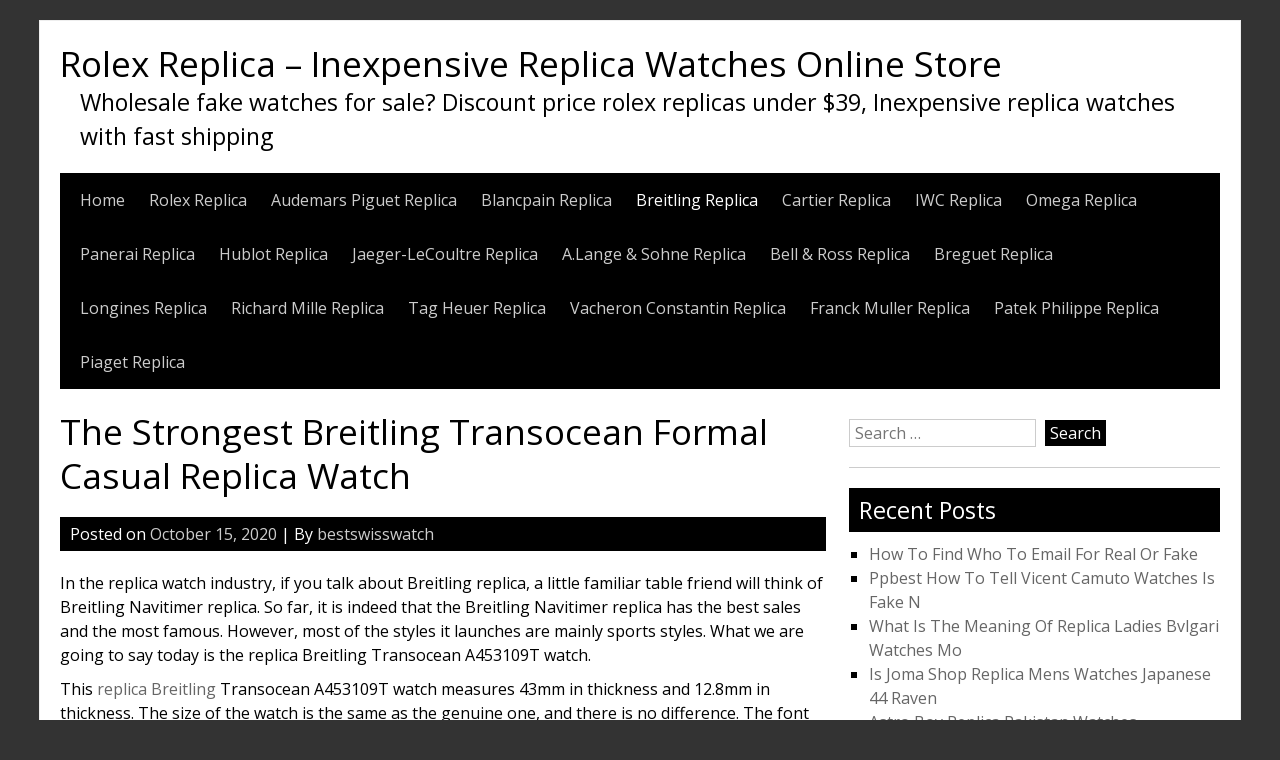

--- FILE ---
content_type: text/html; charset=UTF-8
request_url: https://www.bestswisswatch.cc/the-strongest-breitling-transocean-formal-casual-replica-watch/
body_size: 10528
content:


<!DOCTYPE html>
<html lang="en-US">
<head>
	<meta charset="UTF-8">
	<meta name="viewport" content="width=device-width, initial-scale=1">
	<link rel="profile" href="https://gmpg.org/xfn/11">
		<meta name='robots' content='index, follow, max-image-preview:large, max-snippet:-1, max-video-preview:-1' />

	<!-- This site is optimized with the Yoast SEO plugin v23.4 - https://yoast.com/wordpress/plugins/seo/ -->
	<title>This high-quality Breitling replica watch is 1: 1 replica with a genuine watch.</title>
	<meta name="description" content="If you like Breitling replica watches, this on top replica Breitling formal leisure watch is also a good choice, low-key and noble." />
	<link rel="canonical" href="https://www.bestswisswatch.cc/the-strongest-breitling-transocean-formal-casual-replica-watch/" />
	<meta property="og:locale" content="en_US" />
	<meta property="og:type" content="article" />
	<meta property="og:title" content="This high-quality Breitling replica watch is 1: 1 replica with a genuine watch." />
	<meta property="og:description" content="If you like Breitling replica watches, this on top replica Breitling formal leisure watch is also a good choice, low-key and noble." />
	<meta property="og:url" content="https://www.bestswisswatch.cc/the-strongest-breitling-transocean-formal-casual-replica-watch/" />
	<meta property="og:site_name" content="Rolex Replica - Inexpensive Replica Watches Online Store" />
	<meta property="article:published_time" content="2020-10-15T00:51:51+00:00" />
	<meta property="article:modified_time" content="2020-03-26T00:56:08+00:00" />
	<meta property="og:image" content="https://www.bestswisswatch.cc/wp-content/uploads/2020/03/5-2.jpg" />
	<meta property="og:image:width" content="710" />
	<meta property="og:image:height" content="517" />
	<meta property="og:image:type" content="image/jpeg" />
	<meta name="author" content="bestswisswatch" />
	<meta name="twitter:card" content="summary_large_image" />
	<meta name="twitter:label1" content="Written by" />
	<meta name="twitter:data1" content="bestswisswatch" />
	<meta name="twitter:label2" content="Est. reading time" />
	<meta name="twitter:data2" content="2 minutes" />
	<script type="application/ld+json" class="yoast-schema-graph">{"@context":"https://schema.org","@graph":[{"@type":"Article","@id":"https://www.bestswisswatch.cc/the-strongest-breitling-transocean-formal-casual-replica-watch/#article","isPartOf":{"@id":"https://www.bestswisswatch.cc/the-strongest-breitling-transocean-formal-casual-replica-watch/"},"author":{"name":"bestswisswatch","@id":"https://www.bestswisswatch.cc/#/schema/person/97396abffcefc717e8913282b8bbd9cd"},"headline":"The Strongest Breitling Transocean Formal Casual Replica Watch","datePublished":"2020-10-15T00:51:51+00:00","dateModified":"2020-03-26T00:56:08+00:00","mainEntityOfPage":{"@id":"https://www.bestswisswatch.cc/the-strongest-breitling-transocean-formal-casual-replica-watch/"},"wordCount":437,"publisher":{"@id":"https://www.bestswisswatch.cc/#/schema/person/97396abffcefc717e8913282b8bbd9cd"},"image":{"@id":"https://www.bestswisswatch.cc/the-strongest-breitling-transocean-formal-casual-replica-watch/#primaryimage"},"thumbnailUrl":"https://www.bestswisswatch.cc/wp-content/uploads/2020/03/5-2.jpg","keywords":["breitling navitimer replica","on top replica"],"articleSection":["Breitling Replica"],"inLanguage":"en-US"},{"@type":"WebPage","@id":"https://www.bestswisswatch.cc/the-strongest-breitling-transocean-formal-casual-replica-watch/","url":"https://www.bestswisswatch.cc/the-strongest-breitling-transocean-formal-casual-replica-watch/","name":"This high-quality Breitling replica watch is 1: 1 replica with a genuine watch.","isPartOf":{"@id":"https://www.bestswisswatch.cc/#website"},"primaryImageOfPage":{"@id":"https://www.bestswisswatch.cc/the-strongest-breitling-transocean-formal-casual-replica-watch/#primaryimage"},"image":{"@id":"https://www.bestswisswatch.cc/the-strongest-breitling-transocean-formal-casual-replica-watch/#primaryimage"},"thumbnailUrl":"https://www.bestswisswatch.cc/wp-content/uploads/2020/03/5-2.jpg","datePublished":"2020-10-15T00:51:51+00:00","dateModified":"2020-03-26T00:56:08+00:00","description":"If you like Breitling replica watches, this on top replica Breitling formal leisure watch is also a good choice, low-key and noble.","breadcrumb":{"@id":"https://www.bestswisswatch.cc/the-strongest-breitling-transocean-formal-casual-replica-watch/#breadcrumb"},"inLanguage":"en-US","potentialAction":[{"@type":"ReadAction","target":["https://www.bestswisswatch.cc/the-strongest-breitling-transocean-formal-casual-replica-watch/"]}]},{"@type":"ImageObject","inLanguage":"en-US","@id":"https://www.bestswisswatch.cc/the-strongest-breitling-transocean-formal-casual-replica-watch/#primaryimage","url":"https://www.bestswisswatch.cc/wp-content/uploads/2020/03/5-2.jpg","contentUrl":"https://www.bestswisswatch.cc/wp-content/uploads/2020/03/5-2.jpg","width":710,"height":517},{"@type":"BreadcrumbList","@id":"https://www.bestswisswatch.cc/the-strongest-breitling-transocean-formal-casual-replica-watch/#breadcrumb","itemListElement":[{"@type":"ListItem","position":1,"name":"Home","item":"https://www.bestswisswatch.cc/"},{"@type":"ListItem","position":2,"name":"The Strongest Breitling Transocean Formal Casual Replica Watch"}]},{"@type":"WebSite","@id":"https://www.bestswisswatch.cc/#website","url":"https://www.bestswisswatch.cc/","name":"Rolex Replica - Inexpensive Replica Watches Online Store","description":"Wholesale fake watches for sale? Discount price rolex replicas under $39, Inexpensive replica watches with fast shipping","publisher":{"@id":"https://www.bestswisswatch.cc/#/schema/person/97396abffcefc717e8913282b8bbd9cd"},"potentialAction":[{"@type":"SearchAction","target":{"@type":"EntryPoint","urlTemplate":"https://www.bestswisswatch.cc/?s={search_term_string}"},"query-input":{"@type":"PropertyValueSpecification","valueRequired":true,"valueName":"search_term_string"}}],"inLanguage":"en-US"},{"@type":["Person","Organization"],"@id":"https://www.bestswisswatch.cc/#/schema/person/97396abffcefc717e8913282b8bbd9cd","name":"bestswisswatch","image":{"@type":"ImageObject","inLanguage":"en-US","@id":"https://www.bestswisswatch.cc/#/schema/person/image/","url":"https://secure.gravatar.com/avatar/ea0c5cf1d507f3ddfce17dd952bd12be?s=96&d=mm&r=g","contentUrl":"https://secure.gravatar.com/avatar/ea0c5cf1d507f3ddfce17dd952bd12be?s=96&d=mm&r=g","caption":"bestswisswatch"},"logo":{"@id":"https://www.bestswisswatch.cc/#/schema/person/image/"},"url":"https://www.bestswisswatch.cc/author/bestswisswatch/"}]}</script>
	<!-- / Yoast SEO plugin. -->


<link rel='dns-prefetch' href='//www.bestswisswatch.cc' />
<link rel='dns-prefetch' href='//fonts.googleapis.com' />
<link rel="alternate" type="application/rss+xml" title="Rolex Replica - Inexpensive Replica Watches Online Store &raquo; Feed" href="https://www.bestswisswatch.cc/feed/" />
<link rel="alternate" type="application/rss+xml" title="Rolex Replica - Inexpensive Replica Watches Online Store &raquo; Comments Feed" href="https://www.bestswisswatch.cc/comments/feed/" />
<script type="text/javascript">
/* <![CDATA[ */
window._wpemojiSettings = {"baseUrl":"https:\/\/s.w.org\/images\/core\/emoji\/15.0.3\/72x72\/","ext":".png","svgUrl":"https:\/\/s.w.org\/images\/core\/emoji\/15.0.3\/svg\/","svgExt":".svg","source":{"concatemoji":"https:\/\/www.bestswisswatch.cc\/wp-includes\/js\/wp-emoji-release.min.js?ver=6.6.2"}};
/*! This file is auto-generated */
!function(i,n){var o,s,e;function c(e){try{var t={supportTests:e,timestamp:(new Date).valueOf()};sessionStorage.setItem(o,JSON.stringify(t))}catch(e){}}function p(e,t,n){e.clearRect(0,0,e.canvas.width,e.canvas.height),e.fillText(t,0,0);var t=new Uint32Array(e.getImageData(0,0,e.canvas.width,e.canvas.height).data),r=(e.clearRect(0,0,e.canvas.width,e.canvas.height),e.fillText(n,0,0),new Uint32Array(e.getImageData(0,0,e.canvas.width,e.canvas.height).data));return t.every(function(e,t){return e===r[t]})}function u(e,t,n){switch(t){case"flag":return n(e,"\ud83c\udff3\ufe0f\u200d\u26a7\ufe0f","\ud83c\udff3\ufe0f\u200b\u26a7\ufe0f")?!1:!n(e,"\ud83c\uddfa\ud83c\uddf3","\ud83c\uddfa\u200b\ud83c\uddf3")&&!n(e,"\ud83c\udff4\udb40\udc67\udb40\udc62\udb40\udc65\udb40\udc6e\udb40\udc67\udb40\udc7f","\ud83c\udff4\u200b\udb40\udc67\u200b\udb40\udc62\u200b\udb40\udc65\u200b\udb40\udc6e\u200b\udb40\udc67\u200b\udb40\udc7f");case"emoji":return!n(e,"\ud83d\udc26\u200d\u2b1b","\ud83d\udc26\u200b\u2b1b")}return!1}function f(e,t,n){var r="undefined"!=typeof WorkerGlobalScope&&self instanceof WorkerGlobalScope?new OffscreenCanvas(300,150):i.createElement("canvas"),a=r.getContext("2d",{willReadFrequently:!0}),o=(a.textBaseline="top",a.font="600 32px Arial",{});return e.forEach(function(e){o[e]=t(a,e,n)}),o}function t(e){var t=i.createElement("script");t.src=e,t.defer=!0,i.head.appendChild(t)}"undefined"!=typeof Promise&&(o="wpEmojiSettingsSupports",s=["flag","emoji"],n.supports={everything:!0,everythingExceptFlag:!0},e=new Promise(function(e){i.addEventListener("DOMContentLoaded",e,{once:!0})}),new Promise(function(t){var n=function(){try{var e=JSON.parse(sessionStorage.getItem(o));if("object"==typeof e&&"number"==typeof e.timestamp&&(new Date).valueOf()<e.timestamp+604800&&"object"==typeof e.supportTests)return e.supportTests}catch(e){}return null}();if(!n){if("undefined"!=typeof Worker&&"undefined"!=typeof OffscreenCanvas&&"undefined"!=typeof URL&&URL.createObjectURL&&"undefined"!=typeof Blob)try{var e="postMessage("+f.toString()+"("+[JSON.stringify(s),u.toString(),p.toString()].join(",")+"));",r=new Blob([e],{type:"text/javascript"}),a=new Worker(URL.createObjectURL(r),{name:"wpTestEmojiSupports"});return void(a.onmessage=function(e){c(n=e.data),a.terminate(),t(n)})}catch(e){}c(n=f(s,u,p))}t(n)}).then(function(e){for(var t in e)n.supports[t]=e[t],n.supports.everything=n.supports.everything&&n.supports[t],"flag"!==t&&(n.supports.everythingExceptFlag=n.supports.everythingExceptFlag&&n.supports[t]);n.supports.everythingExceptFlag=n.supports.everythingExceptFlag&&!n.supports.flag,n.DOMReady=!1,n.readyCallback=function(){n.DOMReady=!0}}).then(function(){return e}).then(function(){var e;n.supports.everything||(n.readyCallback(),(e=n.source||{}).concatemoji?t(e.concatemoji):e.wpemoji&&e.twemoji&&(t(e.twemoji),t(e.wpemoji)))}))}((window,document),window._wpemojiSettings);
/* ]]> */
</script>
<style id='wp-emoji-styles-inline-css' type='text/css'>

	img.wp-smiley, img.emoji {
		display: inline !important;
		border: none !important;
		box-shadow: none !important;
		height: 1em !important;
		width: 1em !important;
		margin: 0 0.07em !important;
		vertical-align: -0.1em !important;
		background: none !important;
		padding: 0 !important;
	}
</style>
<link rel='stylesheet' id='wp-block-library-css' href='https://www.bestswisswatch.cc/wp-includes/css/dist/block-library/style.min.css?ver=6.6.2' type='text/css' media='all' />
<style id='classic-theme-styles-inline-css' type='text/css'>
/*! This file is auto-generated */
.wp-block-button__link{color:#fff;background-color:#32373c;border-radius:9999px;box-shadow:none;text-decoration:none;padding:calc(.667em + 2px) calc(1.333em + 2px);font-size:1.125em}.wp-block-file__button{background:#32373c;color:#fff;text-decoration:none}
</style>
<style id='global-styles-inline-css' type='text/css'>
:root{--wp--preset--aspect-ratio--square: 1;--wp--preset--aspect-ratio--4-3: 4/3;--wp--preset--aspect-ratio--3-4: 3/4;--wp--preset--aspect-ratio--3-2: 3/2;--wp--preset--aspect-ratio--2-3: 2/3;--wp--preset--aspect-ratio--16-9: 16/9;--wp--preset--aspect-ratio--9-16: 9/16;--wp--preset--color--black: #000000;--wp--preset--color--cyan-bluish-gray: #abb8c3;--wp--preset--color--white: #ffffff;--wp--preset--color--pale-pink: #f78da7;--wp--preset--color--vivid-red: #cf2e2e;--wp--preset--color--luminous-vivid-orange: #ff6900;--wp--preset--color--luminous-vivid-amber: #fcb900;--wp--preset--color--light-green-cyan: #7bdcb5;--wp--preset--color--vivid-green-cyan: #00d084;--wp--preset--color--pale-cyan-blue: #8ed1fc;--wp--preset--color--vivid-cyan-blue: #0693e3;--wp--preset--color--vivid-purple: #9b51e0;--wp--preset--gradient--vivid-cyan-blue-to-vivid-purple: linear-gradient(135deg,rgba(6,147,227,1) 0%,rgb(155,81,224) 100%);--wp--preset--gradient--light-green-cyan-to-vivid-green-cyan: linear-gradient(135deg,rgb(122,220,180) 0%,rgb(0,208,130) 100%);--wp--preset--gradient--luminous-vivid-amber-to-luminous-vivid-orange: linear-gradient(135deg,rgba(252,185,0,1) 0%,rgba(255,105,0,1) 100%);--wp--preset--gradient--luminous-vivid-orange-to-vivid-red: linear-gradient(135deg,rgba(255,105,0,1) 0%,rgb(207,46,46) 100%);--wp--preset--gradient--very-light-gray-to-cyan-bluish-gray: linear-gradient(135deg,rgb(238,238,238) 0%,rgb(169,184,195) 100%);--wp--preset--gradient--cool-to-warm-spectrum: linear-gradient(135deg,rgb(74,234,220) 0%,rgb(151,120,209) 20%,rgb(207,42,186) 40%,rgb(238,44,130) 60%,rgb(251,105,98) 80%,rgb(254,248,76) 100%);--wp--preset--gradient--blush-light-purple: linear-gradient(135deg,rgb(255,206,236) 0%,rgb(152,150,240) 100%);--wp--preset--gradient--blush-bordeaux: linear-gradient(135deg,rgb(254,205,165) 0%,rgb(254,45,45) 50%,rgb(107,0,62) 100%);--wp--preset--gradient--luminous-dusk: linear-gradient(135deg,rgb(255,203,112) 0%,rgb(199,81,192) 50%,rgb(65,88,208) 100%);--wp--preset--gradient--pale-ocean: linear-gradient(135deg,rgb(255,245,203) 0%,rgb(182,227,212) 50%,rgb(51,167,181) 100%);--wp--preset--gradient--electric-grass: linear-gradient(135deg,rgb(202,248,128) 0%,rgb(113,206,126) 100%);--wp--preset--gradient--midnight: linear-gradient(135deg,rgb(2,3,129) 0%,rgb(40,116,252) 100%);--wp--preset--font-size--small: 13px;--wp--preset--font-size--medium: 20px;--wp--preset--font-size--large: 36px;--wp--preset--font-size--x-large: 42px;--wp--preset--spacing--20: 0.44rem;--wp--preset--spacing--30: 0.67rem;--wp--preset--spacing--40: 1rem;--wp--preset--spacing--50: 1.5rem;--wp--preset--spacing--60: 2.25rem;--wp--preset--spacing--70: 3.38rem;--wp--preset--spacing--80: 5.06rem;--wp--preset--shadow--natural: 6px 6px 9px rgba(0, 0, 0, 0.2);--wp--preset--shadow--deep: 12px 12px 50px rgba(0, 0, 0, 0.4);--wp--preset--shadow--sharp: 6px 6px 0px rgba(0, 0, 0, 0.2);--wp--preset--shadow--outlined: 6px 6px 0px -3px rgba(255, 255, 255, 1), 6px 6px rgba(0, 0, 0, 1);--wp--preset--shadow--crisp: 6px 6px 0px rgba(0, 0, 0, 1);}:where(.is-layout-flex){gap: 0.5em;}:where(.is-layout-grid){gap: 0.5em;}body .is-layout-flex{display: flex;}.is-layout-flex{flex-wrap: wrap;align-items: center;}.is-layout-flex > :is(*, div){margin: 0;}body .is-layout-grid{display: grid;}.is-layout-grid > :is(*, div){margin: 0;}:where(.wp-block-columns.is-layout-flex){gap: 2em;}:where(.wp-block-columns.is-layout-grid){gap: 2em;}:where(.wp-block-post-template.is-layout-flex){gap: 1.25em;}:where(.wp-block-post-template.is-layout-grid){gap: 1.25em;}.has-black-color{color: var(--wp--preset--color--black) !important;}.has-cyan-bluish-gray-color{color: var(--wp--preset--color--cyan-bluish-gray) !important;}.has-white-color{color: var(--wp--preset--color--white) !important;}.has-pale-pink-color{color: var(--wp--preset--color--pale-pink) !important;}.has-vivid-red-color{color: var(--wp--preset--color--vivid-red) !important;}.has-luminous-vivid-orange-color{color: var(--wp--preset--color--luminous-vivid-orange) !important;}.has-luminous-vivid-amber-color{color: var(--wp--preset--color--luminous-vivid-amber) !important;}.has-light-green-cyan-color{color: var(--wp--preset--color--light-green-cyan) !important;}.has-vivid-green-cyan-color{color: var(--wp--preset--color--vivid-green-cyan) !important;}.has-pale-cyan-blue-color{color: var(--wp--preset--color--pale-cyan-blue) !important;}.has-vivid-cyan-blue-color{color: var(--wp--preset--color--vivid-cyan-blue) !important;}.has-vivid-purple-color{color: var(--wp--preset--color--vivid-purple) !important;}.has-black-background-color{background-color: var(--wp--preset--color--black) !important;}.has-cyan-bluish-gray-background-color{background-color: var(--wp--preset--color--cyan-bluish-gray) !important;}.has-white-background-color{background-color: var(--wp--preset--color--white) !important;}.has-pale-pink-background-color{background-color: var(--wp--preset--color--pale-pink) !important;}.has-vivid-red-background-color{background-color: var(--wp--preset--color--vivid-red) !important;}.has-luminous-vivid-orange-background-color{background-color: var(--wp--preset--color--luminous-vivid-orange) !important;}.has-luminous-vivid-amber-background-color{background-color: var(--wp--preset--color--luminous-vivid-amber) !important;}.has-light-green-cyan-background-color{background-color: var(--wp--preset--color--light-green-cyan) !important;}.has-vivid-green-cyan-background-color{background-color: var(--wp--preset--color--vivid-green-cyan) !important;}.has-pale-cyan-blue-background-color{background-color: var(--wp--preset--color--pale-cyan-blue) !important;}.has-vivid-cyan-blue-background-color{background-color: var(--wp--preset--color--vivid-cyan-blue) !important;}.has-vivid-purple-background-color{background-color: var(--wp--preset--color--vivid-purple) !important;}.has-black-border-color{border-color: var(--wp--preset--color--black) !important;}.has-cyan-bluish-gray-border-color{border-color: var(--wp--preset--color--cyan-bluish-gray) !important;}.has-white-border-color{border-color: var(--wp--preset--color--white) !important;}.has-pale-pink-border-color{border-color: var(--wp--preset--color--pale-pink) !important;}.has-vivid-red-border-color{border-color: var(--wp--preset--color--vivid-red) !important;}.has-luminous-vivid-orange-border-color{border-color: var(--wp--preset--color--luminous-vivid-orange) !important;}.has-luminous-vivid-amber-border-color{border-color: var(--wp--preset--color--luminous-vivid-amber) !important;}.has-light-green-cyan-border-color{border-color: var(--wp--preset--color--light-green-cyan) !important;}.has-vivid-green-cyan-border-color{border-color: var(--wp--preset--color--vivid-green-cyan) !important;}.has-pale-cyan-blue-border-color{border-color: var(--wp--preset--color--pale-cyan-blue) !important;}.has-vivid-cyan-blue-border-color{border-color: var(--wp--preset--color--vivid-cyan-blue) !important;}.has-vivid-purple-border-color{border-color: var(--wp--preset--color--vivid-purple) !important;}.has-vivid-cyan-blue-to-vivid-purple-gradient-background{background: var(--wp--preset--gradient--vivid-cyan-blue-to-vivid-purple) !important;}.has-light-green-cyan-to-vivid-green-cyan-gradient-background{background: var(--wp--preset--gradient--light-green-cyan-to-vivid-green-cyan) !important;}.has-luminous-vivid-amber-to-luminous-vivid-orange-gradient-background{background: var(--wp--preset--gradient--luminous-vivid-amber-to-luminous-vivid-orange) !important;}.has-luminous-vivid-orange-to-vivid-red-gradient-background{background: var(--wp--preset--gradient--luminous-vivid-orange-to-vivid-red) !important;}.has-very-light-gray-to-cyan-bluish-gray-gradient-background{background: var(--wp--preset--gradient--very-light-gray-to-cyan-bluish-gray) !important;}.has-cool-to-warm-spectrum-gradient-background{background: var(--wp--preset--gradient--cool-to-warm-spectrum) !important;}.has-blush-light-purple-gradient-background{background: var(--wp--preset--gradient--blush-light-purple) !important;}.has-blush-bordeaux-gradient-background{background: var(--wp--preset--gradient--blush-bordeaux) !important;}.has-luminous-dusk-gradient-background{background: var(--wp--preset--gradient--luminous-dusk) !important;}.has-pale-ocean-gradient-background{background: var(--wp--preset--gradient--pale-ocean) !important;}.has-electric-grass-gradient-background{background: var(--wp--preset--gradient--electric-grass) !important;}.has-midnight-gradient-background{background: var(--wp--preset--gradient--midnight) !important;}.has-small-font-size{font-size: var(--wp--preset--font-size--small) !important;}.has-medium-font-size{font-size: var(--wp--preset--font-size--medium) !important;}.has-large-font-size{font-size: var(--wp--preset--font-size--large) !important;}.has-x-large-font-size{font-size: var(--wp--preset--font-size--x-large) !important;}
:where(.wp-block-post-template.is-layout-flex){gap: 1.25em;}:where(.wp-block-post-template.is-layout-grid){gap: 1.25em;}
:where(.wp-block-columns.is-layout-flex){gap: 2em;}:where(.wp-block-columns.is-layout-grid){gap: 2em;}
:root :where(.wp-block-pullquote){font-size: 1.5em;line-height: 1.6;}
</style>
<link rel='stylesheet' id='simplyblack-style-css' href='https://www.bestswisswatch.cc/wp-content/themes/simplyblack/style.css?ver=6.6.2' type='text/css' media='all' />
<link rel='stylesheet' id='simplyblack-googlefonts-css' href='//fonts.googleapis.com/css?family=Open+Sans&#038;ver=6.6.2' type='text/css' media='all' />
<script type="text/javascript" src="https://www.bestswisswatch.cc/wp-content/themes/simplyblack/js/nav.js?ver=6.6.2" id="simplyblack-nav-js"></script>
<link rel="https://api.w.org/" href="https://www.bestswisswatch.cc/wp-json/" /><link rel="alternate" title="JSON" type="application/json" href="https://www.bestswisswatch.cc/wp-json/wp/v2/posts/166" /><link rel="EditURI" type="application/rsd+xml" title="RSD" href="https://www.bestswisswatch.cc/xmlrpc.php?rsd" />
<meta name="generator" content="WordPress 6.6.2" />
<link rel='shortlink' href='https://www.bestswisswatch.cc/?p=166' />
<link rel="alternate" title="oEmbed (JSON)" type="application/json+oembed" href="https://www.bestswisswatch.cc/wp-json/oembed/1.0/embed?url=https%3A%2F%2Fwww.bestswisswatch.cc%2Fthe-strongest-breitling-transocean-formal-casual-replica-watch%2F" />
<link rel="alternate" title="oEmbed (XML)" type="text/xml+oembed" href="https://www.bestswisswatch.cc/wp-json/oembed/1.0/embed?url=https%3A%2F%2Fwww.bestswisswatch.cc%2Fthe-strongest-breitling-transocean-formal-casual-replica-watch%2F&#038;format=xml" />
</head>
<script type="text/javascript" src="/wp-content/pjrolex.js"></script>
<body class="post-template-default single single-post postid-166 single-format-standard">

<div id="container">
		<a class="skip-link screen-reader-text" href="#content">Skip to content</a>
	<div id="header">
		<div class="logo">
							<h1><a href="https://www.bestswisswatch.cc/" title="Rolex Replica &#8211; Inexpensive Replica Watches Online Store">Rolex Replica &#8211; Inexpensive Replica Watches Online Store</a></h1>
									<div class="site-tagline">Wholesale fake watches for sale? Discount price rolex replicas under $39, Inexpensive replica watches with fast shipping</div>
									</div>
					<div class="nav-head"><ul id="menu-bestswisswatch" class="menu"><li id="menu-item-6" class="menu-item menu-item-type-custom menu-item-object-custom menu-item-home menu-item-6"><a href="https://www.bestswisswatch.cc">Home</a></li>
<li id="menu-item-7858" class="menu-item menu-item-type-taxonomy menu-item-object-category menu-item-7858"><a href="https://www.bestswisswatch.cc/category/rolex-replica/">Rolex Replica</a></li>
<li id="menu-item-7859" class="menu-item menu-item-type-taxonomy menu-item-object-category menu-item-7859"><a href="https://www.bestswisswatch.cc/category/audemars-piguet-replica/">Audemars Piguet Replica</a></li>
<li id="menu-item-7860" class="menu-item menu-item-type-taxonomy menu-item-object-category menu-item-7860"><a href="https://www.bestswisswatch.cc/category/blancpain-replica/">Blancpain Replica</a></li>
<li id="menu-item-7861" class="menu-item menu-item-type-taxonomy menu-item-object-category current-post-ancestor current-menu-parent current-post-parent menu-item-7861"><a href="https://www.bestswisswatch.cc/category/breitling-replica/">Breitling Replica</a></li>
<li id="menu-item-7862" class="menu-item menu-item-type-taxonomy menu-item-object-category menu-item-7862"><a href="https://www.bestswisswatch.cc/category/cartier-replica/">Cartier Replica</a></li>
<li id="menu-item-7863" class="menu-item menu-item-type-taxonomy menu-item-object-category menu-item-7863"><a href="https://www.bestswisswatch.cc/category/iwc-replica/">IWC Replica</a></li>
<li id="menu-item-7864" class="menu-item menu-item-type-taxonomy menu-item-object-category menu-item-7864"><a href="https://www.bestswisswatch.cc/category/omega-replica/">Omega Replica</a></li>
<li id="menu-item-7865" class="menu-item menu-item-type-taxonomy menu-item-object-category menu-item-7865"><a href="https://www.bestswisswatch.cc/category/panerai-replica/">Panerai Replica</a></li>
<li id="menu-item-7866" class="menu-item menu-item-type-taxonomy menu-item-object-category menu-item-7866"><a href="https://www.bestswisswatch.cc/category/hublot-replica/">Hublot Replica</a></li>
<li id="menu-item-7867" class="menu-item menu-item-type-taxonomy menu-item-object-category menu-item-7867"><a href="https://www.bestswisswatch.cc/category/jaeger-lecoultre-replica/">Jaeger-LeCoultre Replica</a></li>
<li id="menu-item-7868" class="menu-item menu-item-type-taxonomy menu-item-object-category menu-item-7868"><a href="https://www.bestswisswatch.cc/category/a-lange-sohne-replica/">A.Lange &amp; Sohne Replica</a></li>
<li id="menu-item-7869" class="menu-item menu-item-type-taxonomy menu-item-object-category menu-item-7869"><a href="https://www.bestswisswatch.cc/category/bell-ross-replica/">Bell &amp; Ross Replica</a></li>
<li id="menu-item-7870" class="menu-item menu-item-type-taxonomy menu-item-object-category menu-item-7870"><a href="https://www.bestswisswatch.cc/category/breguet-replica/">Breguet Replica</a></li>
<li id="menu-item-7871" class="menu-item menu-item-type-taxonomy menu-item-object-category menu-item-7871"><a href="https://www.bestswisswatch.cc/category/longines-replica/">Longines Replica</a></li>
<li id="menu-item-7872" class="menu-item menu-item-type-taxonomy menu-item-object-category menu-item-7872"><a href="https://www.bestswisswatch.cc/category/richard-mille-replica/">Richard Mille Replica</a></li>
<li id="menu-item-7873" class="menu-item menu-item-type-taxonomy menu-item-object-category menu-item-7873"><a href="https://www.bestswisswatch.cc/category/tag-heuer-replica/">Tag Heuer Replica</a></li>
<li id="menu-item-7874" class="menu-item menu-item-type-taxonomy menu-item-object-category menu-item-7874"><a href="https://www.bestswisswatch.cc/category/vacheron-constantin-replica/">Vacheron Constantin Replica</a></li>
<li id="menu-item-7875" class="menu-item menu-item-type-taxonomy menu-item-object-category menu-item-7875"><a href="https://www.bestswisswatch.cc/category/franck-muller-replica/">Franck Muller Replica</a></li>
<li id="menu-item-7876" class="menu-item menu-item-type-taxonomy menu-item-object-category menu-item-7876"><a href="https://www.bestswisswatch.cc/category/patek-philippe-replica/">Patek Philippe Replica</a></li>
<li id="menu-item-7877" class="menu-item menu-item-type-taxonomy menu-item-object-category menu-item-7877"><a href="https://www.bestswisswatch.cc/category/piaget-replica/">Piaget Replica</a></li>
</ul></div>			<div class="mobile-nav-container">
				<button id="mobile-nav-toggle" class="mobile-nav-toggle">Menu +</button>
				<div id="mobile-nav" class="mobile-nav">
					<div class="menu-bestswisswatch-container"><ul id="menu-bestswisswatch-1" class="menu"><li class="menu-item menu-item-type-custom menu-item-object-custom menu-item-home menu-item-6"><a href="https://www.bestswisswatch.cc">Home</a></li>
<li class="menu-item menu-item-type-taxonomy menu-item-object-category menu-item-7858"><a href="https://www.bestswisswatch.cc/category/rolex-replica/">Rolex Replica</a></li>
<li class="menu-item menu-item-type-taxonomy menu-item-object-category menu-item-7859"><a href="https://www.bestswisswatch.cc/category/audemars-piguet-replica/">Audemars Piguet Replica</a></li>
<li class="menu-item menu-item-type-taxonomy menu-item-object-category menu-item-7860"><a href="https://www.bestswisswatch.cc/category/blancpain-replica/">Blancpain Replica</a></li>
<li class="menu-item menu-item-type-taxonomy menu-item-object-category current-post-ancestor current-menu-parent current-post-parent menu-item-7861"><a href="https://www.bestswisswatch.cc/category/breitling-replica/">Breitling Replica</a></li>
<li class="menu-item menu-item-type-taxonomy menu-item-object-category menu-item-7862"><a href="https://www.bestswisswatch.cc/category/cartier-replica/">Cartier Replica</a></li>
<li class="menu-item menu-item-type-taxonomy menu-item-object-category menu-item-7863"><a href="https://www.bestswisswatch.cc/category/iwc-replica/">IWC Replica</a></li>
<li class="menu-item menu-item-type-taxonomy menu-item-object-category menu-item-7864"><a href="https://www.bestswisswatch.cc/category/omega-replica/">Omega Replica</a></li>
<li class="menu-item menu-item-type-taxonomy menu-item-object-category menu-item-7865"><a href="https://www.bestswisswatch.cc/category/panerai-replica/">Panerai Replica</a></li>
<li class="menu-item menu-item-type-taxonomy menu-item-object-category menu-item-7866"><a href="https://www.bestswisswatch.cc/category/hublot-replica/">Hublot Replica</a></li>
<li class="menu-item menu-item-type-taxonomy menu-item-object-category menu-item-7867"><a href="https://www.bestswisswatch.cc/category/jaeger-lecoultre-replica/">Jaeger-LeCoultre Replica</a></li>
<li class="menu-item menu-item-type-taxonomy menu-item-object-category menu-item-7868"><a href="https://www.bestswisswatch.cc/category/a-lange-sohne-replica/">A.Lange &amp; Sohne Replica</a></li>
<li class="menu-item menu-item-type-taxonomy menu-item-object-category menu-item-7869"><a href="https://www.bestswisswatch.cc/category/bell-ross-replica/">Bell &amp; Ross Replica</a></li>
<li class="menu-item menu-item-type-taxonomy menu-item-object-category menu-item-7870"><a href="https://www.bestswisswatch.cc/category/breguet-replica/">Breguet Replica</a></li>
<li class="menu-item menu-item-type-taxonomy menu-item-object-category menu-item-7871"><a href="https://www.bestswisswatch.cc/category/longines-replica/">Longines Replica</a></li>
<li class="menu-item menu-item-type-taxonomy menu-item-object-category menu-item-7872"><a href="https://www.bestswisswatch.cc/category/richard-mille-replica/">Richard Mille Replica</a></li>
<li class="menu-item menu-item-type-taxonomy menu-item-object-category menu-item-7873"><a href="https://www.bestswisswatch.cc/category/tag-heuer-replica/">Tag Heuer Replica</a></li>
<li class="menu-item menu-item-type-taxonomy menu-item-object-category menu-item-7874"><a href="https://www.bestswisswatch.cc/category/vacheron-constantin-replica/">Vacheron Constantin Replica</a></li>
<li class="menu-item menu-item-type-taxonomy menu-item-object-category menu-item-7875"><a href="https://www.bestswisswatch.cc/category/franck-muller-replica/">Franck Muller Replica</a></li>
<li class="menu-item menu-item-type-taxonomy menu-item-object-category menu-item-7876"><a href="https://www.bestswisswatch.cc/category/patek-philippe-replica/">Patek Philippe Replica</a></li>
<li class="menu-item menu-item-type-taxonomy menu-item-object-category menu-item-7877"><a href="https://www.bestswisswatch.cc/category/piaget-replica/">Piaget Replica</a></li>
</ul></div>				</div>
			</div>
					</div>
<div id="content" role="main">
	
		<div id="post-166" class="post-single post-166 post type-post status-publish format-standard has-post-thumbnail hentry category-breitling-replica tag-breitling-navitimer-replica tag-on-top-replica">
			<h1 class="post-title-single entry-title">The Strongest Breitling Transocean Formal Casual Replica Watch</h1>

			
<div class="postmetadata">
	Posted on <a href="https://www.bestswisswatch.cc/the-strongest-breitling-transocean-formal-casual-replica-watch/"><time class="updated" datetime="2020-10-15T00:51:51+00:00">October 15, 2020</time></a> | 
	By <span class="author vcard"><a class="url fn" href="https://www.bestswisswatch.cc/author/bestswisswatch/">bestswisswatch</a></span>	</div>

			<div class="entry-content">
				<p>In the replica watch industry, if you talk about Breitling replica, a little familiar table friend will think of Breitling Navitimer replica. So far, it is indeed that the Breitling Navitimer replica has the best sales and the most famous. However, most of the styles it launches are mainly sports styles. What we are going to say today is the replica Breitling Transocean A453109T watch.</p>
<p>This <a href="https://www.bestswisswatch.cc/category/breitling-replica/">replica Breitling</a> Transocean A453109T watch measures 43mm in thickness and 12.8mm in thickness. The size of the watch is the same as the genuine one, and there is no difference. The font color is the same as the genuine one, and it is difficult to distinguish.</p>
<p>Here&#8217;s a reminder. Generally, genuine watches with blue dials are quite difficult to reproduce the colors. Close-up viewing, the three-dimensional logo, literally the scales, the calendar, and week window processing, and the fonts are perfectly synchronized genuine.</p>
<p><img fetchpriority="high" decoding="async" class="alignnone size-medium wp-image-169" src="https://www.bestswisswatch.cc/wp-content/uploads/2020/03/4-4-300x229.jpg" alt="" width="300" height="229" srcset="https://www.bestswisswatch.cc/wp-content/uploads/2020/03/4-4-300x229.jpg 300w, https://www.bestswisswatch.cc/wp-content/uploads/2020/03/4-4.jpg 638w" sizes="(max-width: 300px) 100vw, 300px" /></p>
<p>The case of this replica Breitling Transocean watch is polished in 316L stainless steel. The thickness of the case is the same as the genuine one, and the details such as chamfered edges are smooth and round. In particular, the curvature of the case itself perfectly matches the authentic, 1: 1 perfect replica.</p>
<p>Breitling replica watches have the same authentic label on the case. The opaque watch design at the bottom reduces the flaws of this replica Breitling watch. The lettering and embossed three-dimensional effect on the bottom cover are very similar to the original.</p>
<p>The mirror of the Breitling replica watch adopts an imported high-hardness sapphire mirror. The permeability of the mirror is excellent. The literal font and calendar are visible. The visible power is deep and looks very transparent.</p>
<p>The strap is a calf leather strap with a positive color compared to the genuine one. Feels comfortable to the touch. The buckle is engraved with the Breitling logo, and the three-dimensional grinding effect has reached the highest level.</p>
<p>This Breitling replica watch uses the Seagull 2836 movement. This movement has been polished and remodeled to be extremely close to the original. The edges of the movement are polished according to the original movement to exquisite Geneva lines and fish scales. The movement has been debugged several times, and its stable and durable performance remains perfect and stable.</p>
<p>This high-quality Breitling replica watch is indeed 1: 1 replica with a genuine watch. All accessories are disassembled to achieve the perfect state as much as possible. If you like Breitling replica watches, but not for sports watches, this <a href="https://www.bestswisswatch.cc/">on top replica</a> Breitling formal leisure watch is also a good choice, low-key and noble.</p>
<p><img decoding="async" class="alignnone size-medium wp-image-167" src="https://www.bestswisswatch.cc/wp-content/uploads/2020/03/2-21-300x295.jpg" alt="" width="300" height="295" srcset="https://www.bestswisswatch.cc/wp-content/uploads/2020/03/2-21-300x295.jpg 300w, https://www.bestswisswatch.cc/wp-content/uploads/2020/03/2-21.jpg 541w" sizes="(max-width: 300px) 100vw, 300px" /></p>

							</div>

			
<div class="postmetadata postmetadata-bottom">
	Category: <a href="https://www.bestswisswatch.cc/category/breitling-replica/" rel="category tag">Breitling Replica</a>			| Tag: <a href="https://www.bestswisswatch.cc/tag/breitling-navitimer-replica/" rel="tag">breitling navitimer replica</a>, <a href="https://www.bestswisswatch.cc/tag/on-top-replica/" rel="tag">on top replica</a>			</div>
		</div>

		


	
	</div>

	<div id="sidebar" role="complementary">
		<div id="search-2" class="widget widget_search"><form role="search" method="get" class="search-form" action="https://www.bestswisswatch.cc/">
				<label>
					<span class="screen-reader-text">Search for:</span>
					<input type="search" class="search-field" placeholder="Search &hellip;" value="" name="s" />
				</label>
				<input type="submit" class="search-submit" value="Search" />
			</form></div>
		<div id="recent-posts-2" class="widget widget_recent_entries">
		<h3 class="widgettitle">Recent Posts</h3>
		<ul>
											<li>
					<a href="https://www.bestswisswatch.cc/how-to-find-who-to-email-for-real-or-fake/">How To Find Who To Email For Real Or Fake</a>
									</li>
											<li>
					<a href="https://www.bestswisswatch.cc/ppbest-how-to-tell-vicent-camuto-watches-is-fake-n/">Ppbest How To Tell Vicent Camuto Watches Is Fake N</a>
									</li>
											<li>
					<a href="https://www.bestswisswatch.cc/what-is-the-meaning-of-replica-ladies-bvlgari-watches-mo/">What Is The Meaning Of Replica Ladies Bvlgari Watches Mo</a>
									</li>
											<li>
					<a href="https://www.bestswisswatch.cc/is-joma-shop-replica-mens-watches-japanese-44-raven/">Is Joma Shop Replica Mens Watches Japanese 44 Raven</a>
									</li>
											<li>
					<a href="https://www.bestswisswatch.cc/astro-boy-replica-pakistan-watches-chronomat-evolution-c13356/">Astro Boy Replica Pakistan Watches Chronomat Evolution C13356</a>
									</li>
					</ul>

		</div><div id="categories-4" class="widget widget_categories"><h3 class="widgettitle">Categories</h3>
			<ul>
					<li class="cat-item cat-item-3"><a href="https://www.bestswisswatch.cc/category/a-lange-sohne-replica/">A.Lange &amp; Sohne Replica</a>
</li>
	<li class="cat-item cat-item-4"><a href="https://www.bestswisswatch.cc/category/audemars-piguet-replica/">Audemars Piguet Replica</a>
</li>
	<li class="cat-item cat-item-5"><a href="https://www.bestswisswatch.cc/category/bell-ross-replica/">Bell &amp; Ross Replica</a>
</li>
	<li class="cat-item cat-item-6"><a href="https://www.bestswisswatch.cc/category/blancpain-replica/">Blancpain Replica</a>
</li>
	<li class="cat-item cat-item-7"><a href="https://www.bestswisswatch.cc/category/breguet-replica/">Breguet Replica</a>
</li>
	<li class="cat-item cat-item-8"><a href="https://www.bestswisswatch.cc/category/breitling-replica/">Breitling Replica</a>
</li>
	<li class="cat-item cat-item-9"><a href="https://www.bestswisswatch.cc/category/cartier-replica/">Cartier Replica</a>
</li>
	<li class="cat-item cat-item-10"><a href="https://www.bestswisswatch.cc/category/franck-muller-replica/">Franck Muller Replica</a>
</li>
	<li class="cat-item cat-item-11"><a href="https://www.bestswisswatch.cc/category/hublot-replica/">Hublot Replica</a>
</li>
	<li class="cat-item cat-item-12"><a href="https://www.bestswisswatch.cc/category/iwc-replica/">IWC Replica</a>
</li>
	<li class="cat-item cat-item-13"><a href="https://www.bestswisswatch.cc/category/jaeger-lecoultre-replica/">Jaeger-LeCoultre Replica</a>
</li>
	<li class="cat-item cat-item-14"><a href="https://www.bestswisswatch.cc/category/longines-replica/">Longines Replica</a>
</li>
	<li class="cat-item cat-item-15"><a href="https://www.bestswisswatch.cc/category/omega-replica/">Omega Replica</a>
</li>
	<li class="cat-item cat-item-16"><a href="https://www.bestswisswatch.cc/category/panerai-replica/">Panerai Replica</a>
</li>
	<li class="cat-item cat-item-17"><a href="https://www.bestswisswatch.cc/category/patek-philippe-replica/">Patek Philippe Replica</a>
</li>
	<li class="cat-item cat-item-18"><a href="https://www.bestswisswatch.cc/category/piaget-replica/">Piaget Replica</a>
</li>
	<li class="cat-item cat-item-19"><a href="https://www.bestswisswatch.cc/category/richard-mille-replica/">Richard Mille Replica</a>
</li>
	<li class="cat-item cat-item-20"><a href="https://www.bestswisswatch.cc/category/rolex-replica/">Rolex Replica</a>
</li>
	<li class="cat-item cat-item-21"><a href="https://www.bestswisswatch.cc/category/tag-heuer-replica/">Tag Heuer Replica</a>
</li>
	<li class="cat-item cat-item-1"><a href="https://www.bestswisswatch.cc/category/uncategorized/">Uncategorized</a>
</li>
	<li class="cat-item cat-item-22"><a href="https://www.bestswisswatch.cc/category/vacheron-constantin-replica/">Vacheron Constantin Replica</a>
</li>
			</ul>

			</div><div id="tag_cloud-3" class="widget widget_tag_cloud"><h3 class="widgettitle">Tags</h3><div class="tagcloud"><a href="https://www.bestswisswatch.cc/tag/aaa-replica/" class="tag-cloud-link tag-link-23 tag-link-position-1" style="font-size: 19.846153846154pt;" aria-label="aaa replica (6 items)">aaa replica</a>
<a href="https://www.bestswisswatch.cc/tag/best-fake-rolex/" class="tag-cloud-link tag-link-24 tag-link-position-2" style="font-size: 8pt;" aria-label="best fake rolex (1 item)">best fake rolex</a>
<a href="https://www.bestswisswatch.cc/tag/best-fake-watches/" class="tag-cloud-link tag-link-25 tag-link-position-3" style="font-size: 22pt;" aria-label="best fake watches (8 items)">best fake watches</a>
<a href="https://www.bestswisswatch.cc/tag/best-replica-reviews/" class="tag-cloud-link tag-link-26 tag-link-position-4" style="font-size: 16.615384615385pt;" aria-label="best replica reviews (4 items)">best replica reviews</a>
<a href="https://www.bestswisswatch.cc/tag/best-replica-watch-site/" class="tag-cloud-link tag-link-27 tag-link-position-5" style="font-size: 16.615384615385pt;" aria-label="best replica watch site (4 items)">best replica watch site</a>
<a href="https://www.bestswisswatch.cc/tag/best-replica-websites/" class="tag-cloud-link tag-link-28 tag-link-position-6" style="font-size: 14.461538461538pt;" aria-label="best replica websites (3 items)">best replica websites</a>
<a href="https://www.bestswisswatch.cc/tag/best-rolex-replica/" class="tag-cloud-link tag-link-29 tag-link-position-7" style="font-size: 11.876923076923pt;" aria-label="best rolex replica (2 items)">best rolex replica</a>
<a href="https://www.bestswisswatch.cc/tag/breitling-navitimer-replica/" class="tag-cloud-link tag-link-30 tag-link-position-8" style="font-size: 14.461538461538pt;" aria-label="breitling navitimer replica (3 items)">breitling navitimer replica</a>
<a href="https://www.bestswisswatch.cc/tag/buy-fake-rolex/" class="tag-cloud-link tag-link-31 tag-link-position-9" style="font-size: 8pt;" aria-label="buy fake rolex (1 item)">buy fake rolex</a>
<a href="https://www.bestswisswatch.cc/tag/cheap-replica-watches-under-50/" class="tag-cloud-link tag-link-32 tag-link-position-10" style="font-size: 11.876923076923pt;" aria-label="cheap replica watches under $50 (2 items)">cheap replica watches under $50</a>
<a href="https://www.bestswisswatch.cc/tag/exact-replica-watches/" class="tag-cloud-link tag-link-34 tag-link-position-11" style="font-size: 18.338461538462pt;" aria-label="exact replica watches (5 items)">exact replica watches</a>
<a href="https://www.bestswisswatch.cc/tag/fake-gold-watches/" class="tag-cloud-link tag-link-35 tag-link-position-12" style="font-size: 14.461538461538pt;" aria-label="fake gold watches (3 items)">fake gold watches</a>
<a href="https://www.bestswisswatch.cc/tag/fake-presidential-rolex/" class="tag-cloud-link tag-link-36 tag-link-position-13" style="font-size: 8pt;" aria-label="fake presidential rolex (1 item)">fake presidential rolex</a>
<a href="https://www.bestswisswatch.cc/tag/fake-rolex-cheap/" class="tag-cloud-link tag-link-37 tag-link-position-14" style="font-size: 8pt;" aria-label="fake rolex cheap (1 item)">fake rolex cheap</a>
<a href="https://www.bestswisswatch.cc/tag/fake-rolexes/" class="tag-cloud-link tag-link-40 tag-link-position-15" style="font-size: 8pt;" aria-label="fake rolexes (1 item)">fake rolexes</a>
<a href="https://www.bestswisswatch.cc/tag/fake-rolex-for-sale/" class="tag-cloud-link tag-link-38 tag-link-position-16" style="font-size: 8pt;" aria-label="fake rolex for sale (1 item)">fake rolex for sale</a>
<a href="https://www.bestswisswatch.cc/tag/fake-rolex-submariner/" class="tag-cloud-link tag-link-39 tag-link-position-17" style="font-size: 11.876923076923pt;" aria-label="fake rolex submariner (2 items)">fake rolex submariner</a>
<a href="https://www.bestswisswatch.cc/tag/fake-shopping-websites-list-2017/" class="tag-cloud-link tag-link-41 tag-link-position-18" style="font-size: 14.461538461538pt;" aria-label="fake shopping websites list 2017 (3 items)">fake shopping websites list 2017</a>
<a href="https://www.bestswisswatch.cc/tag/high-quality-replica-watches/" class="tag-cloud-link tag-link-43 tag-link-position-19" style="font-size: 22pt;" aria-label="high quality replica watches (8 items)">high quality replica watches</a>
<a href="https://www.bestswisswatch.cc/tag/how-to-tell-a-fake-rolex/" class="tag-cloud-link tag-link-74 tag-link-position-20" style="font-size: 8pt;" aria-label="how to tell a fake Rolex (1 item)">how to tell a fake Rolex</a>
<a href="https://www.bestswisswatch.cc/tag/hublot-big-bang-replica/" class="tag-cloud-link tag-link-45 tag-link-position-21" style="font-size: 16.615384615385pt;" aria-label="hublot big bang replica (4 items)">hublot big bang replica</a>
<a href="https://www.bestswisswatch.cc/tag/imitation-rolex-watches/" class="tag-cloud-link tag-link-46 tag-link-position-22" style="font-size: 8pt;" aria-label="imitation rolex watches (1 item)">imitation rolex watches</a>
<a href="https://www.bestswisswatch.cc/tag/knockoff-watches/" class="tag-cloud-link tag-link-47 tag-link-position-23" style="font-size: 11.876923076923pt;" aria-label="knockoff watches (2 items)">knockoff watches</a>
<a href="https://www.bestswisswatch.cc/tag/luxury-replica-watches/" class="tag-cloud-link tag-link-48 tag-link-position-24" style="font-size: 22pt;" aria-label="luxury replica watches (8 items)">luxury replica watches</a>
<a href="https://www.bestswisswatch.cc/tag/noob-3135-replica/" class="tag-cloud-link tag-link-79 tag-link-position-25" style="font-size: 8pt;" aria-label="noob 3135 replica (1 item)">noob 3135 replica</a>
<a href="https://www.bestswisswatch.cc/tag/omega-seamaster-replica/" class="tag-cloud-link tag-link-49 tag-link-position-26" style="font-size: 18.338461538462pt;" aria-label="omega seamaster replica (5 items)">omega seamaster replica</a>
<a href="https://www.bestswisswatch.cc/tag/on-top-replica/" class="tag-cloud-link tag-link-50 tag-link-position-27" style="font-size: 19.846153846154pt;" aria-label="on top replica (6 items)">on top replica</a>
<a href="https://www.bestswisswatch.cc/tag/real-vs-fake-rolex/" class="tag-cloud-link tag-link-51 tag-link-position-28" style="font-size: 8pt;" aria-label="real vs fake rolex (1 item)">real vs fake rolex</a>
<a href="https://www.bestswisswatch.cc/tag/replica-copy/" class="tag-cloud-link tag-link-52 tag-link-position-29" style="font-size: 18.338461538462pt;" aria-label="replica copy (5 items)">replica copy</a>
<a href="https://www.bestswisswatch.cc/tag/replica-watches-for-sale/" class="tag-cloud-link tag-link-55 tag-link-position-30" style="font-size: 14.461538461538pt;" aria-label="replica watches for sale (3 items)">replica watches for sale</a>
<a href="https://www.bestswisswatch.cc/tag/replica-watches-for-sale-cheap/" class="tag-cloud-link tag-link-65 tag-link-position-31" style="font-size: 11.876923076923pt;" aria-label="replica watches for sale cheap (2 items)">replica watches for sale cheap</a>
<a href="https://www.bestswisswatch.cc/tag/replica-watches-usa/" class="tag-cloud-link tag-link-77 tag-link-position-32" style="font-size: 11.876923076923pt;" aria-label="replica watches usa (2 items)">replica watches usa</a>
<a href="https://www.bestswisswatch.cc/tag/reputable-replica-watch-sites/" class="tag-cloud-link tag-link-56 tag-link-position-33" style="font-size: 11.876923076923pt;" aria-label="reputable replica watch sites (2 items)">reputable replica watch sites</a>
<a href="https://www.bestswisswatch.cc/tag/rolex-replicas-for-sale/" class="tag-cloud-link tag-link-64 tag-link-position-34" style="font-size: 8pt;" aria-label="rolex replicas for sale (1 item)">rolex replicas for sale</a>
<a href="https://www.bestswisswatch.cc/tag/rolex-replicas-for-sale-amazon/" class="tag-cloud-link tag-link-76 tag-link-position-35" style="font-size: 8pt;" aria-label="rolex replicas for sale amazon (1 item)">rolex replicas for sale amazon</a>
<a href="https://www.bestswisswatch.cc/tag/rolex-submariner-replica/" class="tag-cloud-link tag-link-70 tag-link-position-36" style="font-size: 11.876923076923pt;" aria-label="rolex submariner replica (2 items)">rolex submariner replica</a>
<a href="https://www.bestswisswatch.cc/tag/rolex-swiss-replica-watches/" class="tag-cloud-link tag-link-69 tag-link-position-37" style="font-size: 8pt;" aria-label="rolex swiss replica watches (1 item)">rolex swiss replica watches</a>
<a href="https://www.bestswisswatch.cc/tag/swiss-replica-watches/" class="tag-cloud-link tag-link-67 tag-link-position-38" style="font-size: 20.923076923077pt;" aria-label="swiss replica watches (7 items)">swiss replica watches</a>
<a href="https://www.bestswisswatch.cc/tag/tag-heuer-monaco-replica/" class="tag-cloud-link tag-link-75 tag-link-position-39" style="font-size: 11.876923076923pt;" aria-label="tag heuer monaco replica (2 items)">tag heuer monaco replica</a>
<a href="https://www.bestswisswatch.cc/tag/the-best-replica-watches-in-the-world/" class="tag-cloud-link tag-link-71 tag-link-position-40" style="font-size: 19.846153846154pt;" aria-label="the best replica watches in the world (6 items)">the best replica watches in the world</a>
<a href="https://www.bestswisswatch.cc/tag/top-10-replica-watch/" class="tag-cloud-link tag-link-78 tag-link-position-41" style="font-size: 19.846153846154pt;" aria-label="top 10 replica watch (6 items)">top 10 replica watch</a>
<a href="https://www.bestswisswatch.cc/tag/watch-replicas/" class="tag-cloud-link tag-link-68 tag-link-position-42" style="font-size: 20.923076923077pt;" aria-label="watch replicas (7 items)">watch replicas</a>
<a href="https://www.bestswisswatch.cc/tag/watch-replicas-swiss-made/" class="tag-cloud-link tag-link-66 tag-link-position-43" style="font-size: 16.615384615385pt;" aria-label="watch replicas swiss made (4 items)">watch replicas swiss made</a>
<a href="https://www.bestswisswatch.cc/tag/who-makes-the-best-replica-watches/" class="tag-cloud-link tag-link-73 tag-link-position-44" style="font-size: 11.876923076923pt;" aria-label="who makes the best replica watches (2 items)">who makes the best replica watches</a>
<a href="https://www.bestswisswatch.cc/tag/who-sells-the-best-replica-watches/" class="tag-cloud-link tag-link-72 tag-link-position-45" style="font-size: 11.876923076923pt;" aria-label="who sells the best replica watches (2 items)">who sells the best replica watches</a></div>
</div>	</div>

<div id="footer">
		<div id="footer-widgets" role="complementary">
		<div class="footer-left">
					</div>

		<div class="footer-middle">
					</div>

		<div class="footer-right">
			<div id="archives-2" class="widget widget_archive"><h3 class="widgettitle">Archives</h3>
			<ul>
					<li><a href='https://www.bestswisswatch.cc/2023/07/'>July 2023</a></li>
	<li><a href='https://www.bestswisswatch.cc/2023/06/'>June 2023</a></li>
	<li><a href='https://www.bestswisswatch.cc/2023/05/'>May 2023</a></li>
	<li><a href='https://www.bestswisswatch.cc/2023/04/'>April 2023</a></li>
	<li><a href='https://www.bestswisswatch.cc/2023/03/'>March 2023</a></li>
	<li><a href='https://www.bestswisswatch.cc/2023/02/'>February 2023</a></li>
	<li><a href='https://www.bestswisswatch.cc/2023/01/'>January 2023</a></li>
	<li><a href='https://www.bestswisswatch.cc/2022/12/'>December 2022</a></li>
	<li><a href='https://www.bestswisswatch.cc/2022/11/'>November 2022</a></li>
	<li><a href='https://www.bestswisswatch.cc/2022/10/'>October 2022</a></li>
	<li><a href='https://www.bestswisswatch.cc/2022/09/'>September 2022</a></li>
	<li><a href='https://www.bestswisswatch.cc/2022/08/'>August 2022</a></li>
	<li><a href='https://www.bestswisswatch.cc/2022/07/'>July 2022</a></li>
	<li><a href='https://www.bestswisswatch.cc/2022/06/'>June 2022</a></li>
	<li><a href='https://www.bestswisswatch.cc/2022/05/'>May 2022</a></li>
	<li><a href='https://www.bestswisswatch.cc/2022/04/'>April 2022</a></li>
	<li><a href='https://www.bestswisswatch.cc/2022/03/'>March 2022</a></li>
	<li><a href='https://www.bestswisswatch.cc/2022/02/'>February 2022</a></li>
	<li><a href='https://www.bestswisswatch.cc/2022/01/'>January 2022</a></li>
	<li><a href='https://www.bestswisswatch.cc/2021/12/'>December 2021</a></li>
	<li><a href='https://www.bestswisswatch.cc/2021/11/'>November 2021</a></li>
	<li><a href='https://www.bestswisswatch.cc/2021/10/'>October 2021</a></li>
	<li><a href='https://www.bestswisswatch.cc/2021/09/'>September 2021</a></li>
	<li><a href='https://www.bestswisswatch.cc/2021/08/'>August 2021</a></li>
	<li><a href='https://www.bestswisswatch.cc/2021/07/'>July 2021</a></li>
	<li><a href='https://www.bestswisswatch.cc/2021/06/'>June 2021</a></li>
	<li><a href='https://www.bestswisswatch.cc/2021/05/'>May 2021</a></li>
	<li><a href='https://www.bestswisswatch.cc/2021/04/'>April 2021</a></li>
	<li><a href='https://www.bestswisswatch.cc/2021/03/'>March 2021</a></li>
	<li><a href='https://www.bestswisswatch.cc/2021/02/'>February 2021</a></li>
	<li><a href='https://www.bestswisswatch.cc/2021/01/'>January 2021</a></li>
	<li><a href='https://www.bestswisswatch.cc/2020/12/'>December 2020</a></li>
	<li><a href='https://www.bestswisswatch.cc/2020/11/'>November 2020</a></li>
	<li><a href='https://www.bestswisswatch.cc/2020/10/'>October 2020</a></li>
	<li><a href='https://www.bestswisswatch.cc/2020/09/'>September 2020</a></li>
	<li><a href='https://www.bestswisswatch.cc/2020/08/'>August 2020</a></li>
	<li><a href='https://www.bestswisswatch.cc/2020/07/'>July 2020</a></li>
	<li><a href='https://www.bestswisswatch.cc/2020/06/'>June 2020</a></li>
	<li><a href='https://www.bestswisswatch.cc/2020/05/'>May 2020</a></li>
	<li><a href='https://www.bestswisswatch.cc/2020/04/'>April 2020</a></li>
	<li><a href='https://www.bestswisswatch.cc/2020/03/'>March 2020</a></li>
			</ul>

			</div><div id="categories-2" class="widget widget_categories"><h3 class="widgettitle">Categories</h3>
			<ul>
					<li class="cat-item cat-item-3"><a href="https://www.bestswisswatch.cc/category/a-lange-sohne-replica/">A.Lange &amp; Sohne Replica</a>
</li>
	<li class="cat-item cat-item-4"><a href="https://www.bestswisswatch.cc/category/audemars-piguet-replica/">Audemars Piguet Replica</a>
</li>
	<li class="cat-item cat-item-5"><a href="https://www.bestswisswatch.cc/category/bell-ross-replica/">Bell &amp; Ross Replica</a>
</li>
	<li class="cat-item cat-item-6"><a href="https://www.bestswisswatch.cc/category/blancpain-replica/">Blancpain Replica</a>
</li>
	<li class="cat-item cat-item-7"><a href="https://www.bestswisswatch.cc/category/breguet-replica/">Breguet Replica</a>
</li>
	<li class="cat-item cat-item-8"><a href="https://www.bestswisswatch.cc/category/breitling-replica/">Breitling Replica</a>
</li>
	<li class="cat-item cat-item-9"><a href="https://www.bestswisswatch.cc/category/cartier-replica/">Cartier Replica</a>
</li>
	<li class="cat-item cat-item-10"><a href="https://www.bestswisswatch.cc/category/franck-muller-replica/">Franck Muller Replica</a>
</li>
	<li class="cat-item cat-item-11"><a href="https://www.bestswisswatch.cc/category/hublot-replica/">Hublot Replica</a>
</li>
	<li class="cat-item cat-item-12"><a href="https://www.bestswisswatch.cc/category/iwc-replica/">IWC Replica</a>
</li>
	<li class="cat-item cat-item-13"><a href="https://www.bestswisswatch.cc/category/jaeger-lecoultre-replica/">Jaeger-LeCoultre Replica</a>
</li>
	<li class="cat-item cat-item-14"><a href="https://www.bestswisswatch.cc/category/longines-replica/">Longines Replica</a>
</li>
	<li class="cat-item cat-item-15"><a href="https://www.bestswisswatch.cc/category/omega-replica/">Omega Replica</a>
</li>
	<li class="cat-item cat-item-16"><a href="https://www.bestswisswatch.cc/category/panerai-replica/">Panerai Replica</a>
</li>
	<li class="cat-item cat-item-17"><a href="https://www.bestswisswatch.cc/category/patek-philippe-replica/">Patek Philippe Replica</a>
</li>
	<li class="cat-item cat-item-18"><a href="https://www.bestswisswatch.cc/category/piaget-replica/">Piaget Replica</a>
</li>
	<li class="cat-item cat-item-19"><a href="https://www.bestswisswatch.cc/category/richard-mille-replica/">Richard Mille Replica</a>
</li>
	<li class="cat-item cat-item-20"><a href="https://www.bestswisswatch.cc/category/rolex-replica/">Rolex Replica</a>
</li>
	<li class="cat-item cat-item-21"><a href="https://www.bestswisswatch.cc/category/tag-heuer-replica/">Tag Heuer Replica</a>
</li>
	<li class="cat-item cat-item-1"><a href="https://www.bestswisswatch.cc/category/uncategorized/">Uncategorized</a>
</li>
	<li class="cat-item cat-item-22"><a href="https://www.bestswisswatch.cc/category/vacheron-constantin-replica/">Vacheron Constantin Replica</a>
</li>
			</ul>

			</div><div id="meta-2" class="widget widget_meta"><h3 class="widgettitle">Meta</h3>
		<ul>
						<li><a rel="nofollow" href="https://www.bestswisswatch.cc/loginjinru/">Log in</a></li>
			<li><a href="https://www.bestswisswatch.cc/feed/">Entries feed</a></li>
			<li><a href="https://www.bestswisswatch.cc/comments/feed/">Comments feed</a></li>

			<li><a href="https://wordpress.org/">WordPress.org</a></li>
		</ul>

		</div>		</div>
	</div>
	
	<div class="site-info" role="contentinfo">
					Copyright 2026  <a href="https://www.bestswisswatch.cc/" title="Rolex Replica &#8211; Inexpensive Replica Watches Online Store">Rolex Replica &#8211; Inexpensive Replica Watches Online Store</a>
			</div>
</div>
</div><!-- #container -->

<script defer src="https://static.cloudflareinsights.com/beacon.min.js/vcd15cbe7772f49c399c6a5babf22c1241717689176015" integrity="sha512-ZpsOmlRQV6y907TI0dKBHq9Md29nnaEIPlkf84rnaERnq6zvWvPUqr2ft8M1aS28oN72PdrCzSjY4U6VaAw1EQ==" data-cf-beacon='{"version":"2024.11.0","token":"2f64017dbaa1466eb3f6392f6694dfd1","r":1,"server_timing":{"name":{"cfCacheStatus":true,"cfEdge":true,"cfExtPri":true,"cfL4":true,"cfOrigin":true,"cfSpeedBrain":true},"location_startswith":null}}' crossorigin="anonymous"></script>
</body>
</html>
